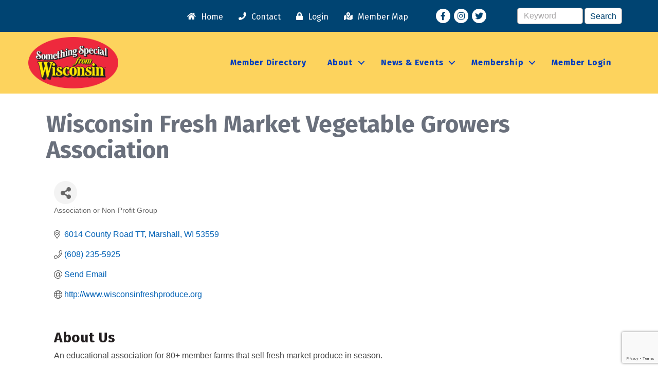

--- FILE ---
content_type: text/html; charset=utf-8
request_url: https://www.google.com/recaptcha/enterprise/anchor?ar=1&k=6LfI_T8rAAAAAMkWHrLP_GfSf3tLy9tKa839wcWa&co=aHR0cHM6Ly9tZW1iZXJzLnNvbWV0aGluZ3NwZWNpYWx3aS5jb206NDQz&hl=en&v=PoyoqOPhxBO7pBk68S4YbpHZ&size=invisible&anchor-ms=20000&execute-ms=30000&cb=s2e5zfrwa5d8
body_size: 48595
content:
<!DOCTYPE HTML><html dir="ltr" lang="en"><head><meta http-equiv="Content-Type" content="text/html; charset=UTF-8">
<meta http-equiv="X-UA-Compatible" content="IE=edge">
<title>reCAPTCHA</title>
<style type="text/css">
/* cyrillic-ext */
@font-face {
  font-family: 'Roboto';
  font-style: normal;
  font-weight: 400;
  font-stretch: 100%;
  src: url(//fonts.gstatic.com/s/roboto/v48/KFO7CnqEu92Fr1ME7kSn66aGLdTylUAMa3GUBHMdazTgWw.woff2) format('woff2');
  unicode-range: U+0460-052F, U+1C80-1C8A, U+20B4, U+2DE0-2DFF, U+A640-A69F, U+FE2E-FE2F;
}
/* cyrillic */
@font-face {
  font-family: 'Roboto';
  font-style: normal;
  font-weight: 400;
  font-stretch: 100%;
  src: url(//fonts.gstatic.com/s/roboto/v48/KFO7CnqEu92Fr1ME7kSn66aGLdTylUAMa3iUBHMdazTgWw.woff2) format('woff2');
  unicode-range: U+0301, U+0400-045F, U+0490-0491, U+04B0-04B1, U+2116;
}
/* greek-ext */
@font-face {
  font-family: 'Roboto';
  font-style: normal;
  font-weight: 400;
  font-stretch: 100%;
  src: url(//fonts.gstatic.com/s/roboto/v48/KFO7CnqEu92Fr1ME7kSn66aGLdTylUAMa3CUBHMdazTgWw.woff2) format('woff2');
  unicode-range: U+1F00-1FFF;
}
/* greek */
@font-face {
  font-family: 'Roboto';
  font-style: normal;
  font-weight: 400;
  font-stretch: 100%;
  src: url(//fonts.gstatic.com/s/roboto/v48/KFO7CnqEu92Fr1ME7kSn66aGLdTylUAMa3-UBHMdazTgWw.woff2) format('woff2');
  unicode-range: U+0370-0377, U+037A-037F, U+0384-038A, U+038C, U+038E-03A1, U+03A3-03FF;
}
/* math */
@font-face {
  font-family: 'Roboto';
  font-style: normal;
  font-weight: 400;
  font-stretch: 100%;
  src: url(//fonts.gstatic.com/s/roboto/v48/KFO7CnqEu92Fr1ME7kSn66aGLdTylUAMawCUBHMdazTgWw.woff2) format('woff2');
  unicode-range: U+0302-0303, U+0305, U+0307-0308, U+0310, U+0312, U+0315, U+031A, U+0326-0327, U+032C, U+032F-0330, U+0332-0333, U+0338, U+033A, U+0346, U+034D, U+0391-03A1, U+03A3-03A9, U+03B1-03C9, U+03D1, U+03D5-03D6, U+03F0-03F1, U+03F4-03F5, U+2016-2017, U+2034-2038, U+203C, U+2040, U+2043, U+2047, U+2050, U+2057, U+205F, U+2070-2071, U+2074-208E, U+2090-209C, U+20D0-20DC, U+20E1, U+20E5-20EF, U+2100-2112, U+2114-2115, U+2117-2121, U+2123-214F, U+2190, U+2192, U+2194-21AE, U+21B0-21E5, U+21F1-21F2, U+21F4-2211, U+2213-2214, U+2216-22FF, U+2308-230B, U+2310, U+2319, U+231C-2321, U+2336-237A, U+237C, U+2395, U+239B-23B7, U+23D0, U+23DC-23E1, U+2474-2475, U+25AF, U+25B3, U+25B7, U+25BD, U+25C1, U+25CA, U+25CC, U+25FB, U+266D-266F, U+27C0-27FF, U+2900-2AFF, U+2B0E-2B11, U+2B30-2B4C, U+2BFE, U+3030, U+FF5B, U+FF5D, U+1D400-1D7FF, U+1EE00-1EEFF;
}
/* symbols */
@font-face {
  font-family: 'Roboto';
  font-style: normal;
  font-weight: 400;
  font-stretch: 100%;
  src: url(//fonts.gstatic.com/s/roboto/v48/KFO7CnqEu92Fr1ME7kSn66aGLdTylUAMaxKUBHMdazTgWw.woff2) format('woff2');
  unicode-range: U+0001-000C, U+000E-001F, U+007F-009F, U+20DD-20E0, U+20E2-20E4, U+2150-218F, U+2190, U+2192, U+2194-2199, U+21AF, U+21E6-21F0, U+21F3, U+2218-2219, U+2299, U+22C4-22C6, U+2300-243F, U+2440-244A, U+2460-24FF, U+25A0-27BF, U+2800-28FF, U+2921-2922, U+2981, U+29BF, U+29EB, U+2B00-2BFF, U+4DC0-4DFF, U+FFF9-FFFB, U+10140-1018E, U+10190-1019C, U+101A0, U+101D0-101FD, U+102E0-102FB, U+10E60-10E7E, U+1D2C0-1D2D3, U+1D2E0-1D37F, U+1F000-1F0FF, U+1F100-1F1AD, U+1F1E6-1F1FF, U+1F30D-1F30F, U+1F315, U+1F31C, U+1F31E, U+1F320-1F32C, U+1F336, U+1F378, U+1F37D, U+1F382, U+1F393-1F39F, U+1F3A7-1F3A8, U+1F3AC-1F3AF, U+1F3C2, U+1F3C4-1F3C6, U+1F3CA-1F3CE, U+1F3D4-1F3E0, U+1F3ED, U+1F3F1-1F3F3, U+1F3F5-1F3F7, U+1F408, U+1F415, U+1F41F, U+1F426, U+1F43F, U+1F441-1F442, U+1F444, U+1F446-1F449, U+1F44C-1F44E, U+1F453, U+1F46A, U+1F47D, U+1F4A3, U+1F4B0, U+1F4B3, U+1F4B9, U+1F4BB, U+1F4BF, U+1F4C8-1F4CB, U+1F4D6, U+1F4DA, U+1F4DF, U+1F4E3-1F4E6, U+1F4EA-1F4ED, U+1F4F7, U+1F4F9-1F4FB, U+1F4FD-1F4FE, U+1F503, U+1F507-1F50B, U+1F50D, U+1F512-1F513, U+1F53E-1F54A, U+1F54F-1F5FA, U+1F610, U+1F650-1F67F, U+1F687, U+1F68D, U+1F691, U+1F694, U+1F698, U+1F6AD, U+1F6B2, U+1F6B9-1F6BA, U+1F6BC, U+1F6C6-1F6CF, U+1F6D3-1F6D7, U+1F6E0-1F6EA, U+1F6F0-1F6F3, U+1F6F7-1F6FC, U+1F700-1F7FF, U+1F800-1F80B, U+1F810-1F847, U+1F850-1F859, U+1F860-1F887, U+1F890-1F8AD, U+1F8B0-1F8BB, U+1F8C0-1F8C1, U+1F900-1F90B, U+1F93B, U+1F946, U+1F984, U+1F996, U+1F9E9, U+1FA00-1FA6F, U+1FA70-1FA7C, U+1FA80-1FA89, U+1FA8F-1FAC6, U+1FACE-1FADC, U+1FADF-1FAE9, U+1FAF0-1FAF8, U+1FB00-1FBFF;
}
/* vietnamese */
@font-face {
  font-family: 'Roboto';
  font-style: normal;
  font-weight: 400;
  font-stretch: 100%;
  src: url(//fonts.gstatic.com/s/roboto/v48/KFO7CnqEu92Fr1ME7kSn66aGLdTylUAMa3OUBHMdazTgWw.woff2) format('woff2');
  unicode-range: U+0102-0103, U+0110-0111, U+0128-0129, U+0168-0169, U+01A0-01A1, U+01AF-01B0, U+0300-0301, U+0303-0304, U+0308-0309, U+0323, U+0329, U+1EA0-1EF9, U+20AB;
}
/* latin-ext */
@font-face {
  font-family: 'Roboto';
  font-style: normal;
  font-weight: 400;
  font-stretch: 100%;
  src: url(//fonts.gstatic.com/s/roboto/v48/KFO7CnqEu92Fr1ME7kSn66aGLdTylUAMa3KUBHMdazTgWw.woff2) format('woff2');
  unicode-range: U+0100-02BA, U+02BD-02C5, U+02C7-02CC, U+02CE-02D7, U+02DD-02FF, U+0304, U+0308, U+0329, U+1D00-1DBF, U+1E00-1E9F, U+1EF2-1EFF, U+2020, U+20A0-20AB, U+20AD-20C0, U+2113, U+2C60-2C7F, U+A720-A7FF;
}
/* latin */
@font-face {
  font-family: 'Roboto';
  font-style: normal;
  font-weight: 400;
  font-stretch: 100%;
  src: url(//fonts.gstatic.com/s/roboto/v48/KFO7CnqEu92Fr1ME7kSn66aGLdTylUAMa3yUBHMdazQ.woff2) format('woff2');
  unicode-range: U+0000-00FF, U+0131, U+0152-0153, U+02BB-02BC, U+02C6, U+02DA, U+02DC, U+0304, U+0308, U+0329, U+2000-206F, U+20AC, U+2122, U+2191, U+2193, U+2212, U+2215, U+FEFF, U+FFFD;
}
/* cyrillic-ext */
@font-face {
  font-family: 'Roboto';
  font-style: normal;
  font-weight: 500;
  font-stretch: 100%;
  src: url(//fonts.gstatic.com/s/roboto/v48/KFO7CnqEu92Fr1ME7kSn66aGLdTylUAMa3GUBHMdazTgWw.woff2) format('woff2');
  unicode-range: U+0460-052F, U+1C80-1C8A, U+20B4, U+2DE0-2DFF, U+A640-A69F, U+FE2E-FE2F;
}
/* cyrillic */
@font-face {
  font-family: 'Roboto';
  font-style: normal;
  font-weight: 500;
  font-stretch: 100%;
  src: url(//fonts.gstatic.com/s/roboto/v48/KFO7CnqEu92Fr1ME7kSn66aGLdTylUAMa3iUBHMdazTgWw.woff2) format('woff2');
  unicode-range: U+0301, U+0400-045F, U+0490-0491, U+04B0-04B1, U+2116;
}
/* greek-ext */
@font-face {
  font-family: 'Roboto';
  font-style: normal;
  font-weight: 500;
  font-stretch: 100%;
  src: url(//fonts.gstatic.com/s/roboto/v48/KFO7CnqEu92Fr1ME7kSn66aGLdTylUAMa3CUBHMdazTgWw.woff2) format('woff2');
  unicode-range: U+1F00-1FFF;
}
/* greek */
@font-face {
  font-family: 'Roboto';
  font-style: normal;
  font-weight: 500;
  font-stretch: 100%;
  src: url(//fonts.gstatic.com/s/roboto/v48/KFO7CnqEu92Fr1ME7kSn66aGLdTylUAMa3-UBHMdazTgWw.woff2) format('woff2');
  unicode-range: U+0370-0377, U+037A-037F, U+0384-038A, U+038C, U+038E-03A1, U+03A3-03FF;
}
/* math */
@font-face {
  font-family: 'Roboto';
  font-style: normal;
  font-weight: 500;
  font-stretch: 100%;
  src: url(//fonts.gstatic.com/s/roboto/v48/KFO7CnqEu92Fr1ME7kSn66aGLdTylUAMawCUBHMdazTgWw.woff2) format('woff2');
  unicode-range: U+0302-0303, U+0305, U+0307-0308, U+0310, U+0312, U+0315, U+031A, U+0326-0327, U+032C, U+032F-0330, U+0332-0333, U+0338, U+033A, U+0346, U+034D, U+0391-03A1, U+03A3-03A9, U+03B1-03C9, U+03D1, U+03D5-03D6, U+03F0-03F1, U+03F4-03F5, U+2016-2017, U+2034-2038, U+203C, U+2040, U+2043, U+2047, U+2050, U+2057, U+205F, U+2070-2071, U+2074-208E, U+2090-209C, U+20D0-20DC, U+20E1, U+20E5-20EF, U+2100-2112, U+2114-2115, U+2117-2121, U+2123-214F, U+2190, U+2192, U+2194-21AE, U+21B0-21E5, U+21F1-21F2, U+21F4-2211, U+2213-2214, U+2216-22FF, U+2308-230B, U+2310, U+2319, U+231C-2321, U+2336-237A, U+237C, U+2395, U+239B-23B7, U+23D0, U+23DC-23E1, U+2474-2475, U+25AF, U+25B3, U+25B7, U+25BD, U+25C1, U+25CA, U+25CC, U+25FB, U+266D-266F, U+27C0-27FF, U+2900-2AFF, U+2B0E-2B11, U+2B30-2B4C, U+2BFE, U+3030, U+FF5B, U+FF5D, U+1D400-1D7FF, U+1EE00-1EEFF;
}
/* symbols */
@font-face {
  font-family: 'Roboto';
  font-style: normal;
  font-weight: 500;
  font-stretch: 100%;
  src: url(//fonts.gstatic.com/s/roboto/v48/KFO7CnqEu92Fr1ME7kSn66aGLdTylUAMaxKUBHMdazTgWw.woff2) format('woff2');
  unicode-range: U+0001-000C, U+000E-001F, U+007F-009F, U+20DD-20E0, U+20E2-20E4, U+2150-218F, U+2190, U+2192, U+2194-2199, U+21AF, U+21E6-21F0, U+21F3, U+2218-2219, U+2299, U+22C4-22C6, U+2300-243F, U+2440-244A, U+2460-24FF, U+25A0-27BF, U+2800-28FF, U+2921-2922, U+2981, U+29BF, U+29EB, U+2B00-2BFF, U+4DC0-4DFF, U+FFF9-FFFB, U+10140-1018E, U+10190-1019C, U+101A0, U+101D0-101FD, U+102E0-102FB, U+10E60-10E7E, U+1D2C0-1D2D3, U+1D2E0-1D37F, U+1F000-1F0FF, U+1F100-1F1AD, U+1F1E6-1F1FF, U+1F30D-1F30F, U+1F315, U+1F31C, U+1F31E, U+1F320-1F32C, U+1F336, U+1F378, U+1F37D, U+1F382, U+1F393-1F39F, U+1F3A7-1F3A8, U+1F3AC-1F3AF, U+1F3C2, U+1F3C4-1F3C6, U+1F3CA-1F3CE, U+1F3D4-1F3E0, U+1F3ED, U+1F3F1-1F3F3, U+1F3F5-1F3F7, U+1F408, U+1F415, U+1F41F, U+1F426, U+1F43F, U+1F441-1F442, U+1F444, U+1F446-1F449, U+1F44C-1F44E, U+1F453, U+1F46A, U+1F47D, U+1F4A3, U+1F4B0, U+1F4B3, U+1F4B9, U+1F4BB, U+1F4BF, U+1F4C8-1F4CB, U+1F4D6, U+1F4DA, U+1F4DF, U+1F4E3-1F4E6, U+1F4EA-1F4ED, U+1F4F7, U+1F4F9-1F4FB, U+1F4FD-1F4FE, U+1F503, U+1F507-1F50B, U+1F50D, U+1F512-1F513, U+1F53E-1F54A, U+1F54F-1F5FA, U+1F610, U+1F650-1F67F, U+1F687, U+1F68D, U+1F691, U+1F694, U+1F698, U+1F6AD, U+1F6B2, U+1F6B9-1F6BA, U+1F6BC, U+1F6C6-1F6CF, U+1F6D3-1F6D7, U+1F6E0-1F6EA, U+1F6F0-1F6F3, U+1F6F7-1F6FC, U+1F700-1F7FF, U+1F800-1F80B, U+1F810-1F847, U+1F850-1F859, U+1F860-1F887, U+1F890-1F8AD, U+1F8B0-1F8BB, U+1F8C0-1F8C1, U+1F900-1F90B, U+1F93B, U+1F946, U+1F984, U+1F996, U+1F9E9, U+1FA00-1FA6F, U+1FA70-1FA7C, U+1FA80-1FA89, U+1FA8F-1FAC6, U+1FACE-1FADC, U+1FADF-1FAE9, U+1FAF0-1FAF8, U+1FB00-1FBFF;
}
/* vietnamese */
@font-face {
  font-family: 'Roboto';
  font-style: normal;
  font-weight: 500;
  font-stretch: 100%;
  src: url(//fonts.gstatic.com/s/roboto/v48/KFO7CnqEu92Fr1ME7kSn66aGLdTylUAMa3OUBHMdazTgWw.woff2) format('woff2');
  unicode-range: U+0102-0103, U+0110-0111, U+0128-0129, U+0168-0169, U+01A0-01A1, U+01AF-01B0, U+0300-0301, U+0303-0304, U+0308-0309, U+0323, U+0329, U+1EA0-1EF9, U+20AB;
}
/* latin-ext */
@font-face {
  font-family: 'Roboto';
  font-style: normal;
  font-weight: 500;
  font-stretch: 100%;
  src: url(//fonts.gstatic.com/s/roboto/v48/KFO7CnqEu92Fr1ME7kSn66aGLdTylUAMa3KUBHMdazTgWw.woff2) format('woff2');
  unicode-range: U+0100-02BA, U+02BD-02C5, U+02C7-02CC, U+02CE-02D7, U+02DD-02FF, U+0304, U+0308, U+0329, U+1D00-1DBF, U+1E00-1E9F, U+1EF2-1EFF, U+2020, U+20A0-20AB, U+20AD-20C0, U+2113, U+2C60-2C7F, U+A720-A7FF;
}
/* latin */
@font-face {
  font-family: 'Roboto';
  font-style: normal;
  font-weight: 500;
  font-stretch: 100%;
  src: url(//fonts.gstatic.com/s/roboto/v48/KFO7CnqEu92Fr1ME7kSn66aGLdTylUAMa3yUBHMdazQ.woff2) format('woff2');
  unicode-range: U+0000-00FF, U+0131, U+0152-0153, U+02BB-02BC, U+02C6, U+02DA, U+02DC, U+0304, U+0308, U+0329, U+2000-206F, U+20AC, U+2122, U+2191, U+2193, U+2212, U+2215, U+FEFF, U+FFFD;
}
/* cyrillic-ext */
@font-face {
  font-family: 'Roboto';
  font-style: normal;
  font-weight: 900;
  font-stretch: 100%;
  src: url(//fonts.gstatic.com/s/roboto/v48/KFO7CnqEu92Fr1ME7kSn66aGLdTylUAMa3GUBHMdazTgWw.woff2) format('woff2');
  unicode-range: U+0460-052F, U+1C80-1C8A, U+20B4, U+2DE0-2DFF, U+A640-A69F, U+FE2E-FE2F;
}
/* cyrillic */
@font-face {
  font-family: 'Roboto';
  font-style: normal;
  font-weight: 900;
  font-stretch: 100%;
  src: url(//fonts.gstatic.com/s/roboto/v48/KFO7CnqEu92Fr1ME7kSn66aGLdTylUAMa3iUBHMdazTgWw.woff2) format('woff2');
  unicode-range: U+0301, U+0400-045F, U+0490-0491, U+04B0-04B1, U+2116;
}
/* greek-ext */
@font-face {
  font-family: 'Roboto';
  font-style: normal;
  font-weight: 900;
  font-stretch: 100%;
  src: url(//fonts.gstatic.com/s/roboto/v48/KFO7CnqEu92Fr1ME7kSn66aGLdTylUAMa3CUBHMdazTgWw.woff2) format('woff2');
  unicode-range: U+1F00-1FFF;
}
/* greek */
@font-face {
  font-family: 'Roboto';
  font-style: normal;
  font-weight: 900;
  font-stretch: 100%;
  src: url(//fonts.gstatic.com/s/roboto/v48/KFO7CnqEu92Fr1ME7kSn66aGLdTylUAMa3-UBHMdazTgWw.woff2) format('woff2');
  unicode-range: U+0370-0377, U+037A-037F, U+0384-038A, U+038C, U+038E-03A1, U+03A3-03FF;
}
/* math */
@font-face {
  font-family: 'Roboto';
  font-style: normal;
  font-weight: 900;
  font-stretch: 100%;
  src: url(//fonts.gstatic.com/s/roboto/v48/KFO7CnqEu92Fr1ME7kSn66aGLdTylUAMawCUBHMdazTgWw.woff2) format('woff2');
  unicode-range: U+0302-0303, U+0305, U+0307-0308, U+0310, U+0312, U+0315, U+031A, U+0326-0327, U+032C, U+032F-0330, U+0332-0333, U+0338, U+033A, U+0346, U+034D, U+0391-03A1, U+03A3-03A9, U+03B1-03C9, U+03D1, U+03D5-03D6, U+03F0-03F1, U+03F4-03F5, U+2016-2017, U+2034-2038, U+203C, U+2040, U+2043, U+2047, U+2050, U+2057, U+205F, U+2070-2071, U+2074-208E, U+2090-209C, U+20D0-20DC, U+20E1, U+20E5-20EF, U+2100-2112, U+2114-2115, U+2117-2121, U+2123-214F, U+2190, U+2192, U+2194-21AE, U+21B0-21E5, U+21F1-21F2, U+21F4-2211, U+2213-2214, U+2216-22FF, U+2308-230B, U+2310, U+2319, U+231C-2321, U+2336-237A, U+237C, U+2395, U+239B-23B7, U+23D0, U+23DC-23E1, U+2474-2475, U+25AF, U+25B3, U+25B7, U+25BD, U+25C1, U+25CA, U+25CC, U+25FB, U+266D-266F, U+27C0-27FF, U+2900-2AFF, U+2B0E-2B11, U+2B30-2B4C, U+2BFE, U+3030, U+FF5B, U+FF5D, U+1D400-1D7FF, U+1EE00-1EEFF;
}
/* symbols */
@font-face {
  font-family: 'Roboto';
  font-style: normal;
  font-weight: 900;
  font-stretch: 100%;
  src: url(//fonts.gstatic.com/s/roboto/v48/KFO7CnqEu92Fr1ME7kSn66aGLdTylUAMaxKUBHMdazTgWw.woff2) format('woff2');
  unicode-range: U+0001-000C, U+000E-001F, U+007F-009F, U+20DD-20E0, U+20E2-20E4, U+2150-218F, U+2190, U+2192, U+2194-2199, U+21AF, U+21E6-21F0, U+21F3, U+2218-2219, U+2299, U+22C4-22C6, U+2300-243F, U+2440-244A, U+2460-24FF, U+25A0-27BF, U+2800-28FF, U+2921-2922, U+2981, U+29BF, U+29EB, U+2B00-2BFF, U+4DC0-4DFF, U+FFF9-FFFB, U+10140-1018E, U+10190-1019C, U+101A0, U+101D0-101FD, U+102E0-102FB, U+10E60-10E7E, U+1D2C0-1D2D3, U+1D2E0-1D37F, U+1F000-1F0FF, U+1F100-1F1AD, U+1F1E6-1F1FF, U+1F30D-1F30F, U+1F315, U+1F31C, U+1F31E, U+1F320-1F32C, U+1F336, U+1F378, U+1F37D, U+1F382, U+1F393-1F39F, U+1F3A7-1F3A8, U+1F3AC-1F3AF, U+1F3C2, U+1F3C4-1F3C6, U+1F3CA-1F3CE, U+1F3D4-1F3E0, U+1F3ED, U+1F3F1-1F3F3, U+1F3F5-1F3F7, U+1F408, U+1F415, U+1F41F, U+1F426, U+1F43F, U+1F441-1F442, U+1F444, U+1F446-1F449, U+1F44C-1F44E, U+1F453, U+1F46A, U+1F47D, U+1F4A3, U+1F4B0, U+1F4B3, U+1F4B9, U+1F4BB, U+1F4BF, U+1F4C8-1F4CB, U+1F4D6, U+1F4DA, U+1F4DF, U+1F4E3-1F4E6, U+1F4EA-1F4ED, U+1F4F7, U+1F4F9-1F4FB, U+1F4FD-1F4FE, U+1F503, U+1F507-1F50B, U+1F50D, U+1F512-1F513, U+1F53E-1F54A, U+1F54F-1F5FA, U+1F610, U+1F650-1F67F, U+1F687, U+1F68D, U+1F691, U+1F694, U+1F698, U+1F6AD, U+1F6B2, U+1F6B9-1F6BA, U+1F6BC, U+1F6C6-1F6CF, U+1F6D3-1F6D7, U+1F6E0-1F6EA, U+1F6F0-1F6F3, U+1F6F7-1F6FC, U+1F700-1F7FF, U+1F800-1F80B, U+1F810-1F847, U+1F850-1F859, U+1F860-1F887, U+1F890-1F8AD, U+1F8B0-1F8BB, U+1F8C0-1F8C1, U+1F900-1F90B, U+1F93B, U+1F946, U+1F984, U+1F996, U+1F9E9, U+1FA00-1FA6F, U+1FA70-1FA7C, U+1FA80-1FA89, U+1FA8F-1FAC6, U+1FACE-1FADC, U+1FADF-1FAE9, U+1FAF0-1FAF8, U+1FB00-1FBFF;
}
/* vietnamese */
@font-face {
  font-family: 'Roboto';
  font-style: normal;
  font-weight: 900;
  font-stretch: 100%;
  src: url(//fonts.gstatic.com/s/roboto/v48/KFO7CnqEu92Fr1ME7kSn66aGLdTylUAMa3OUBHMdazTgWw.woff2) format('woff2');
  unicode-range: U+0102-0103, U+0110-0111, U+0128-0129, U+0168-0169, U+01A0-01A1, U+01AF-01B0, U+0300-0301, U+0303-0304, U+0308-0309, U+0323, U+0329, U+1EA0-1EF9, U+20AB;
}
/* latin-ext */
@font-face {
  font-family: 'Roboto';
  font-style: normal;
  font-weight: 900;
  font-stretch: 100%;
  src: url(//fonts.gstatic.com/s/roboto/v48/KFO7CnqEu92Fr1ME7kSn66aGLdTylUAMa3KUBHMdazTgWw.woff2) format('woff2');
  unicode-range: U+0100-02BA, U+02BD-02C5, U+02C7-02CC, U+02CE-02D7, U+02DD-02FF, U+0304, U+0308, U+0329, U+1D00-1DBF, U+1E00-1E9F, U+1EF2-1EFF, U+2020, U+20A0-20AB, U+20AD-20C0, U+2113, U+2C60-2C7F, U+A720-A7FF;
}
/* latin */
@font-face {
  font-family: 'Roboto';
  font-style: normal;
  font-weight: 900;
  font-stretch: 100%;
  src: url(//fonts.gstatic.com/s/roboto/v48/KFO7CnqEu92Fr1ME7kSn66aGLdTylUAMa3yUBHMdazQ.woff2) format('woff2');
  unicode-range: U+0000-00FF, U+0131, U+0152-0153, U+02BB-02BC, U+02C6, U+02DA, U+02DC, U+0304, U+0308, U+0329, U+2000-206F, U+20AC, U+2122, U+2191, U+2193, U+2212, U+2215, U+FEFF, U+FFFD;
}

</style>
<link rel="stylesheet" type="text/css" href="https://www.gstatic.com/recaptcha/releases/PoyoqOPhxBO7pBk68S4YbpHZ/styles__ltr.css">
<script nonce="LGlBd9NNZctiyIyCOQxMFw" type="text/javascript">window['__recaptcha_api'] = 'https://www.google.com/recaptcha/enterprise/';</script>
<script type="text/javascript" src="https://www.gstatic.com/recaptcha/releases/PoyoqOPhxBO7pBk68S4YbpHZ/recaptcha__en.js" nonce="LGlBd9NNZctiyIyCOQxMFw">
      
    </script></head>
<body><div id="rc-anchor-alert" class="rc-anchor-alert"></div>
<input type="hidden" id="recaptcha-token" value="[base64]">
<script type="text/javascript" nonce="LGlBd9NNZctiyIyCOQxMFw">
      recaptcha.anchor.Main.init("[\x22ainput\x22,[\x22bgdata\x22,\x22\x22,\[base64]/[base64]/UltIKytdPWE6KGE8MjA0OD9SW0grK109YT4+NnwxOTI6KChhJjY0NTEyKT09NTUyOTYmJnErMTxoLmxlbmd0aCYmKGguY2hhckNvZGVBdChxKzEpJjY0NTEyKT09NTYzMjA/[base64]/MjU1OlI/[base64]/[base64]/[base64]/[base64]/[base64]/[base64]/[base64]/[base64]/[base64]/[base64]\x22,\[base64]\\u003d\x22,\[base64]/[base64]/CcKJC1HDjRFDwp7DtsOyOHbCgBTCnMO/HsK6c8KdXsOmworCuU43wpg0wqPDrlbCtsO/H8OiwqjDhcO7w6YYwoVSw4kHLjnCmsKkJcKOLMO3QnDDvmPDuMKfw6jDoUIfwqxPw4vDqcOtwqhmwqHCmMKoRcKlU8KhIcKLcHPDgVN0wpjDrWtvbTTCtcOgSH9TG8OBMMKiw41/XXvDmMKWO8OXVR3DkVXCgcKDw4LCtF1vwqcswqJew4XDqCfCusKBEyo0wrIUwqjDlcKGwqbCssO2wq5+wqTDtsKdw4PDqcKSwqvDqBTCmWBABhwjwqXDosO/w60SckoMUhDDuD0UMMKbw4cyw6rDjMKYw6fDgMOsw74Tw4QrEMO1wrcIw5dLHMOQwozCikXCh8OCw5nDoMOBDsKFeMOBwotJGcOZQsOHc0HCkcKyw6PDmCjCvsKbwp0JwrHCmMKVwpjCv3tOwrPDjcO9IMOGSMOCN8OGE8Odw79JwpfCtMO4w5/CrcOxw7XDncOlWsKnw5Qtw61wBsKdw4kVwpzDhjcRX1otw65DwqpBDBl5ZcO4wobCg8Kdw6TCmSDDujgkJMOiacOCQMOMw6PCmMOTdC3Do2NqOyvDs8OOMcOuL18FaMO/OEbDi8OQJsK+wqbCosOUD8KYw6LDgl7DkibCikXCuMOdw7rDvMKgM1g4HXt/IwzClMO4w5HCsMKEwpbDtcOLTsKRLSliJVkqwpwBecObIj7DrcKBwokaw6vChFAXwp/Ct8K/wqfCijvDn8OCw5fDscO9wrN0wpdsC8KBwo7DmMK3PcO/OMO4wo/CosO0BVPCuDzDu23CoMOFw4VXGkp4AcO3wqwEFMKCwrzDqcO8fDzDhcOVTcOBwp/CnMKGQsKGJygMbjjCl8OncsKfe0x3w6nCmSk/LsOrGAZywovDicOoYWHCj8K/w751N8KgbMO3woZ+w5p/bcO5w60DPDt8cQ1NREHCg8KJNsKcP3/[base64]/DiMOiGcO/[base64]/XD7DrMORwpnDoVvCrsOVax19CVPDhcOqHQfCicOAw7jDpFfDhAYWUsKQwpldw7jDrT4ewoDDh0thDsOkw5kgw6hJw6tNGMKcbMKzOcOuZ8K8w7oEwrwPw6I9QMOmLsO3V8KSw67CucK/woTDsRBLw4bDiUYuXsO/esOFfcKIDMK2VzBMBsOqw5TDgMK+w47Cg8KSPlZ2NsOTbWVaw6PDi8KRwo/Dn8O+KcOgSxhoFlULY0ABTsOiVcOKwpzClMKxwrYRw5PCt8Omw5BaY8OSasOOcMOUw7Ynw6HCi8OowpLDpcO5w7shZFbCqHjChsOcE1fCscK8w5nDrxPDpg7Cs8Kuwpk9BcOWUcOzw7PCmTfCqzRiwo/Dl8KzdsOrwp7DkMO6w788NMOiw4jDosOiCMK1w5x6a8KTfCPDu8K8wonCtSYGwr/DgMKveUnDmyHDocOdw69pw4BiEsKqw49eUMKtfAnCrMK5HA/CrErCmBhjWMKfcXjDjEnDthTCpmbClVbDnX5JZ8KUVMK8wqnDmMKlwo/DqAPDgAvCjE3ChcKdw60CLx/DhSTCnxnCisKgGsOow4dSwqkLdMK3XGFVw4NwbXZ/woXCv8OQBsKkGwrDiEvCp8Ohwr/CuxBswqHDtUzDiVYBCirDok0aUDLDmsOKI8O5w6oaw70dw5c8QRh3NUHCjMK4w6zCvE99w7TCgC7DsS/[base64]/[base64]/CqsOWw4TCmsOJf8OjW8O4MsKUVsKaShrDuAnChQzCil3ChMKEbxLDjWPCi8Ktw5AkwpnDmRRVwoLDrsOZf8KGYUMVDFIywplmQcKZw6PDrl1ca8KrwqEsw4gOOF7CqGVhW2MTHhjCtllifDLDsXbDmkZgwp/DlC1dwovCrcKwW19jwoXCjsKOw5pnw7drw512cMKgw7/CiGjDgUfCpEJDw6rDtEXDh8KlwpclwqY/YcOiwrHCk8Oewqptw5xbw4PDpBPCljlyWGrCoMOKw4DClsOFNsOIw5HDkXbDmsOpNMKPBG0Hw7bCpcOKHVEyKcKybzYEwpt/[base64]/[base64]/DtU3DusKQWwkbYxbDvsOpw6otKVLDrsOVahzDqhLDpcKRcMKmZ8KJW8Olw6lpw7jDjljCnQPDvjkgw6jCicKMUwxqw55zZ8OVWcOPw7hqOsOsOWJAT2lPwqsTExnCp3DCpsOQWGbDicOcw4/DqsKqKmQIwoDDlsO6w73CrB3ChBUTbBp+IsK2JcOqN8K1QsKZw4dDwq7CgMKuNcKkcF7DmxMmw60EQsKQw5/[base64]/[base64]/[base64]/w6t9NyESScKvQMOJFl/Cn1/[base64]/w5DDoCfClMKEwoYiw6DCkHPDo8KywrHDqsOUwozCvsK5TcK2LMKCSno7w4FQw7AuI2nCp2rCv3DCp8Ojw7oEX8OwTUMXwowbGsO/Hwgkw6PCh8KOwrnCncKSw50+ZsOnwqLDlivDjsOMWMOxMS7CncO7cSbCisKJw6RewpjCl8ORwoQvFT3CkcKOahQew6XCviZpw6/[base64]/[base64]/CvnTDlzQLCUtzw6PDqsKDw7M6woMTGcKfwpYZwrzCk8O2w7XDugrDvsOVw7fCqGIjKHvCmcKHw6VPVMOdw6dlw4vCmDVCw4ECSxNLbMOEw7F/w5LCocKSw7JRcMKpCcO+ccK1HlVYw6gjw4XCjsOnw5fCpUTCqGhmfX4aw6/Cvzgnw4F7A8KDwq5aasO8ZxlQIlJ2YsKcwpTCohknHsOPwpJzTMO/AcK+wrLCgGJzw5/[base64]/CijjCgsKzw6pnwp7DtxnCr3cawrrCp8Klw4DCqQ9XwqLCtGXCtcKfUcKxw73Dh8Knw7zCmggsw597wpPCl8KvAsK4wpjDsiUQK1N4YsKyw75VQCVzwp5XRcOIwrPCnMOmRC7DvcOLScKkcMKqHG0Mw5DCp8KsWmnCl8KrDl/CgMKgT8KQwos+SCPCgsOjwqrDqMOcfsKXw60aw4xXPwkMGwJTw4LCm8KRHnlDMcKpw6PCgMOXw704wqHDvANeAcKUwoF6BQbDr8KWwqTDuy7CpybDp8Kawr17RwQzw6lCw6/[base64]/[base64]/Dj8OXSVlYTMKwMnPDgcKABsKjcQXDmVI0w7rCmsOVD8OHwrjDsiTCisO2VlfChmRZw5law5MYwo5XacOqLwULdh45w4VTFgXDncKmbcOiwrPDp8Kzwrt2FS7Dsl/[base64]/[base64]/CsRbDqAV4R2YsLE/CtG/CqMKJVTBFwr/DlsKEKlkcVcKdKlU+w5Nmw7V3JcOTw5PCnhcgwr0gMlbDjjzDn8Otw58LI8OjF8Owwow9RFbDuMKpwq/DisKNw7zCkcK/fjbDtcKrRsKywpYKImpMJA/DkMKcw6rDhsKewo/[base64]/Cq8K9DCPCjTkOKcKAwpDDg8KIwrcow6Q+WMOZw7F5I8OUfMOlwpPDjD0uwo7DpcORCcKAw5plWltLwrMww7HCpcOYw7jCvRrDq8KnTDjCmcKxwpTCrRxIwpRfwrgxTcK3w5gcwp/CnAooHwNqwqfDp2zCm1Q9wpo3wobDr8KSC8Kjw7AOw7lmasK1w6BgwqY9w4HDlQ/CoMKAw4FqSCdsw4xmHADDi2fDhEl5GQNiwqFCHHMHwrw4OsOJKsKMwrLCqnLDssKGw5nDocK/wpRDWhHCg31vwpQgPMO5wqrCuDRfA2bCocKWYsO2bCwRw53Cr3vDuEtcwoNvw6LCs8O1YhtUG3t9a8KAXsKqMsKxw4nCmMOlwrZLwrUdeUTCgcOKBhUBw7jDisOQVicrecOjCHrCji07wp8/b8OUwqkew6JwBVIyBSYwwrc6E8OJw6XDoTIQf2bDhMKnSV3Ct8Oqw4sRIBRsBWnDjGrCisKqw4PDlcOVF8O7w50Rw7XClsKbJcOqc8OvXURuw6oNN8OHwqhPw6DCqE7CpsKnG8KOwrnCs0PDuH7CisKaZ1xpw6MEVQrCi03CnTzDu8KuKAR+wpnDv2/CtMKEw7/DtcKwcBUfL8KawqTCrxTDvsOWLGdYwqMnwoPDnUbDhgdkE8Osw6nCs8OSCHrDmsK6bCzDtMODYQ3CisOkRXzCsWs+MsKYSMOrwrnCiMKmw4HCv3/DocKrwrtVVcOHwoFRwoPCtGDDrA3DvcK9RgDDpQ7Dl8OWBE/Dv8Khw4rCpUQYK8O2Z1PDm8KtX8OfVMKKw5MCwr13wqbCt8KZwqPCi8KywqYKwo3Dk8OZwrvDtE/DmGluDgpnaCh+w4ZfOcOJwopQwoXDj1EhAy/CjXpOw50qwoxBw4zDqCnCjTUUwrHClFswwqjDpQjDqW9ZwoVQw4oCw44jO3nCl8KmJ8OEwoDCq8KYw55/wq8RWA4yDj41SwzCpVsoIsOWwqnCt1ARJVrDnhQMfsKsw5TDrsKzQcOgw4BSwqsRwpfCjkF7w5pRDypEayFuHcOXJMOSwo5Mw7rDo8KXwoMMFsKewo8cOsO4wpZ2BDgAw6t5w5HCgcKmCcKEwpTCusOgw7zCtsKwcmcZPxjCowNjCsKKwpTDpw/DqRnCjxzCscOqw7ghAyPCvXXDkMO2O8KZw5U3wrQKw5TCncOtwphPYznCtT1vXAEMwq7DtcKkKMO9wrTCt3F9w7YQWTfCi8OzWsOHbMO1TsKUwqLCg0F1wrnDu8KowqoQw5HCt3bCtcK5RMKlwr99w6jClDLDh3VUWyDCm8KJw4J+FH/CpXjDk8K+J2XDrDhMJzPDsTrDucO+w5wiHzxLEsOvw7rCvmpaw7bCi8O8w5EZwrx5w5QRwrghaMKxwrvCksOqw5QpCQFIX8KOKnnCjMK7KcOpw7Uqwoojw6JPW35gwrrDq8Okw6TDtlgEwoR5wqF0w6gzwo/CnGvCvU7DkcK+Uy3CoMOGfW/ClcKRLXfDi8OAajtWd3RCwpjDsAg6wqA/w6dOw7ojw6RWTSzCl2gkMcObw7vCgMOAYMKrcCHDvRsRw4IgwpjCgMKyYwF3w43DmsKuGVLDnMKFw4rCqHbDh8KlwrkQEcKyw6xbWwDDkMKXw4jDthTDiB/Dg8OnXUvDmMO2AGDDssOnwpYZwrnCv3ZAwpjCtQPDpiHCncKNw7fDt3R/w4DDh8KVw7TDhy3DrcO2w6XDpMOoKsOPOTBIRsOvAhV5OFZ8w6Jnw7nCqwTCo1PChcONPzjCuiTCvsOEG8KAwpXCucOrw4w1w6fDvgjCh2M/QDkRw6TDrx3DhMO7w5zChsKJbsOSwqcQPTVTwpAoWGcBDWhtN8KtZR/Dv8OPcxEDwowbw7DDocKdTsOnVmXCkBtswrArc1fDrWZGCMKJwprDnjDDiQRVSsKoLypqw5TDqGpGwoQ/F8Kuw7vCh8O2OsONw6DDg1LDujFVw6dswqLDkcO1wrR8F8KDw5PDicOXw40uP8KdVcO8CVjCvTjDs8KJw45wb8Oyd8Oqw6NyB8Obw7HCrGZ2w6rDpy/DngMhFCRwwp8rYsKfw7jDo0jDjMO4wojDjVUFB8OERcKQFXPDoybCrR8sDg7Dt2tTLMO0NgrDpsOiwpN3F0zDkVnDhy7CucKsOsKeJcKhw43CrsOewqIEUnRFwrHDqsOeIMOCczo/w5NAw7fDjyZbw5XDgsKWw73CocOKw5dNPVpjNcOzdcKKw4zCm8KnAznDusKuw71cc8KmwoUAw71lw5PCp8OfPMKJKW9IbMK1LTjCqsKcIE9Wwq8JwopBVMOqbcKmSxRqw7k+w4TCscKyfjHDtMKPwr/Du1t5GsOhRmYAeMOwOCLDiMOQXcKCeMKcLUjCmgTCqsK/[base64]/DocOpw4XCtMO5U3PDuURHSMK+wpwiRcOBw6LChRYxw4TCqcKQOAdCwqZcTcKrMcOfwpgJbEDDsj1Jd8OPXwzCjcKCW8KwamHCg2jDmMKzI1Mhw491wozCoR/Cri3CixTCu8Obwp3CqcKQHMOCw7JdEsO4w4INwq5rTMOwTn7Cvigawq3DiMK0w5bDt1TCo1fCoTpeFsOGOcK7FS/DlMOfw4JVwrp+fCvCkSDCnsKzwrXCrsKCwqXDrMKFwoPCj1/DogctBgHChSpUw6nDicOWA3oWMAp7w5jCkMOiw4Q/[base64]/TEZhXcO8w4xnOxFYwpcJwrpLwrrDo8K1w61Lw6pbw7LCiSRbcsKGw73CjMOQw5DCjFbCucKFanp8w5gXDMKqw5dCMFfCmW7Cq3YGwqXDpgvDvVDCvcKHQ8OUwqRuwqzCi07CvWPDvMO9CQ3DvsOid8OAw4bDmF1cOm3CgsOJeRrCgVZ4w7vDn8KFTn/Dv8O/wocSwoYsI8KlBsKCVVLCtlnCpDovw5tyblnCncKPwoHCvcOswqPDmcOzw7J2wqRiw5HDpcK9wqHCr8KswpQKw5rCsy3CrVAiw4nDmMKlw5LDh8ORwo/ChcOvLzzDj8KEZVJSG8O0LsKnX1XCpMKNw5RKw5LCu8KXwoLDmgxZEsKDB8Ogw6zCrsKnbgTCvwECw47DuMK/[base64]/DqcKdasOfw7JIezLCowLChTDCuHVHdT7CrlbDpsOHdVUGw41Owq3CqX0pWRUJZMKqPQHDg8Oza8OIw5I0bcO1woklw4DDg8KWwr0Hw7EAw689VMKyw5YfLG/DryViwqg9w4zChMOAZSw2VsOuAiXDjXrCgAZhVzoawpolwofCugjDvgzDhkVbwqXCnU/Du1RrwrsIwpPClA7DjsKYw4MjBmJBMMOYw7PCicOPw47DqsOywprCnk8Dc8Oow4Ynw4jDicKWdko4wo3Ds0lnR8KAw73Cn8OoA8O9wrIROsOQAMKHVGxBw6QkDMK2w7jDqAzCqMOkUTgRTAobw63Ctw5Mw6jDkwdUdcKWwoZSbsKaw6/DplbDvcOfwobDqHBKMSTDj8K0KBvDpWJEAR/DvsO2wqrDq8KxwoXCnh/[base64]/[base64]/DqmzDuMKENFgmJsKqw77DqcKGSk4Sw67DkMKVwptYbMOnw6HDoAsOw7LCiCEMwpvDrwI2wo9fM8KowpIXwpptUsO9ODvCvQEeccK9wr7CnsOIw6XClMOxwrZnQSzCpMO/wrfCmXFoZMOCwqxKHMOBw4ZnZcO1w6XChy1Mw4JLworCuy1tR8OPwq/Dg8OlKsKxwrLDnsK/fMOawpXCgjNxQW4mFAbCjcONw4VdBMOkIxV0w5bDkWvCoBbDvXBab8Kjw59AfMO2wrFqwrLDs8OyM1LDqsKiZUXCjm7Ci8KfFsOOw5PCqF0WwpXCpMOow5fDh8KTwrDCjFoFN8OVDm8kw5/CmMK7wobDrcOwwqLDlMK3wpgLw6Z5SsK/[base64]/[base64]/DncKjw67ChgAkw4Mcf8O0ez/CssOmw64jRcOtMFnDoFJfJF98Q8KJw5hxdw7DiFvCvCdoJkxnTjzDv8OAwobCmVfCqicKSQB9wpoOPV4TwrPCt8KhwqYXw7Zew7jDtsKBwrQ6w6M7wr/DkTvCkTzCmsK4wpjCuSfDj1/Cg8O+w4I9w5wbwp8Ia8OSwp/[base64]/eHjCkEXDuCrDocOawo1fwrnDtw09w55/w7BJHcKkwrHCqEnDm8OTOMKKGi9ADsK+Hg3CgMOoIz9lD8K1NsOpw4Frw4zCmi49QcOBwq0MMj/[base64]/DnsOWVMO2woMWw59iwrZ/V3nDm1hEOHRwfVTCuwHDuMOIw6QHwqTCi8KKa8KIw58mw7LDnl7DqS3Drzd/Tmo7IMO6aTF3wpTDoA9uMsO0wrBMHkvDoFx5w4gPw6J6LT3Cs2Usw5zDqMKuwp9yTcKSw4AWUQTDjjV4eV9bwoPDssKXTzkQw6nDrcKUwrXCrcO5B8Kpw7vDhcKOw71tw67Ch8Oaw5s6wqbCm8OEw7jDkjptw6/CvDLDhcKTbU3CsAbDjS/CjiUZOsKzPAjDvhFrw4l3w49iwqjDs2QQw5wEwqrDmMORw6ZNwoDCr8KVFSp8DcKodMOJOsKuwoDCuXbCpyjDmwNLwq3CoG7Dl1EfbsKAw7nCm8KDw6rCn8Ozw6fCjcOJZsKjwqzDlE7DghLDqMOwYsKvN8KTfVE2w7PDpG/Cs8KJUsONMcKZNQZ2ScO2S8KwYSvDjFl+WMKKwqjCrcKtw7LDpkhGw712w7MxwoUAwqbDlGnCgztUwpHCnVrCmsOwYyJ+w4JDw4NDwocOO8KMwr8tE8KbwqbCgsKJdMKibyJ/w4rClMOfCB9tHlPCiMK1w5zCrA3Dpz/[base64]/SMOKwp/Dp8OKV8KSw73Dg0TCgMOHEiskQgw3cmLDnzHDj8KnGMORIsO4VEDDl0M1dgYIRcOQwq8Awq/[base64]/w5nDpHArMcOfVELDjMKHw6nCjFjCkHfCrsO/w43CjXMOV8KUBnnCjETDpsKpw7F6wq/[base64]/[base64]/woDCv8KKwrvDsHYsw5XDoMK7wrAOwr/CgQXChcOcwrTCn8KTwrYwOjrCuTN0X8OIZcKaL8KmP8OyEcOVw51bDgzDo8OycsOHARZlC8KNw4QNw6DDpcKSwrU+w4vDmcK/[base64]/[base64]/CusOMw4pYa3xQwo/CicK2TsOABmcTwo9BJCUNEMOJOjVAGcOyBsK/w73Dm8KadFrCp8KdUyViWVVuw5LCp2vDqgHDpwUubsKvXDDCsk54RcKCPcOgJMOHw4PDscKcNWUhw6HCicOEw4wIcxFObFbCiyR8w5/CjMKafl3CsXVnOQTDul7DpsKzOx5IZlLDmm5ww7IYwqTCnsOHw5PDmyHDo8KELMO7w7zCmTg9wrXCjHjDjAMzCWzDrxNwwq4WPcOww6M2wotZwrYtwoQ7w7FNMsKkw6MQw6TDsjg/NCfClMKbdsOdAcObw6g7YsOwRw3Ch1UqwpXCtjbDv2hIwqx1w4csBgUVFx/ChhbDqsOYAMOsdjXDgcKCw6FDADpWw5LDvsKtXD3DkDdnw6jCk8K+wq3Ck8KtbcKVf0lXaw9VwrAvwqBEw5Jyw5XCilzDsX/[base64]/RsKiXsKSw4M2JQ3Dp8OiwpAdM8K8VMO1HlPDl8KDw4J3DmpHWSLDmhXDpcKvMCHDu0Qpw6nCizbDoTzDh8KsU33Dp3/Ds8OpSE4UwrAnw4YbacOFeVFpw6DCuknCs8KENWLCs1TCoxVpwrfDlm/[base64]/DozLDjVvCv2ZEXsOxWwvDnXFPw7/DqEURwo1Iw4Q2MmXDnsOXD8KcDcKsV8OUesKKbcOFWCVSJMOfcMOuUk5Nw7jCmwvCsXbCnx/CkE3DnGV9w7guH8OdTX5XwrLDojJOU2/ChGIfwpTDuWrDisKOw4DCq3AMw4/ChAMUwobCg8OpwoPDrcKNP2rCgcKxOT8AwqIowoRvwp/DpnzCmiDDgXpqWcKcw5YKVsKSwqY2c27Dh8OMOhdZKsKgw7DDoxzCqAcSF1dXw4nCt8KST8Kew50swqNSwoUjw5M9acKEw4jDjcO5aAfDi8O9wq/CtsOMHnrCusKlwo/Cu1DDjEvDv8OTWhwDZMKEw5Raw7rDjVjDgsOYMsOxSEHDvC3DiMOsFcKfGU0nwrsEfMOqw41cE8ObLgQNwr3DiMO3wppVwo0QS3jCvUsqwoPCncKQwqbCo8Oewrd7ImDCssKScC0uw4jDhcOFHxcwcsO1woHCnEnDlcOZYTcAw6zCncO6HsKxRhPDnsOdw53Cg8Kkwq/[base64]/DocOEHsKww7Z2wozClMOLw5PDrBxKPHfDqFkowr3CqMO+bMK3wpHDq0zCuMKEwq/DqMKmIV3ClcOjCnwQw50dB3rCm8Opw63DuMOWNwJ0w6I6worDhF5ew4gGdEPCjQZMw6nDoXzDkDfDtMKucR/DssOuwqjDisK9w5opRQsKw64ENcKqbMOZHkPCusK/wqLCq8OlPMOqwqgnGsKYwr/[base64]/[base64]/[base64]/Dk07DiDLCkh/DrEfDs8K+w5jDmBd3wqA+DMOkwrHCjkDCh8OwcsOhw4TDnxkzdGLDhsOAw7HDt04RFnLDpMKPdcKcw4x1wojDhsKhW3PCq3jDplnCi8K0wr/DnX4xVsOsFMONHcOfwqhtwprCiT7DhsOnw5sILsKDRcKZQ8K9X8K2w6R7w61awrptd8OEwpPDj8KLw7VrwrbDncOZw6ZWwo8+wrg6w4HDr1YVw5smw5jCs8KXwp/CqW3DtmfDpVPDhETDkMKXwrfDjsKFw4kcZw9nIWYyEWzCqwrCvsOswqnDlMOZZMKDw4oxPzvCjBYkEgnDrWhkcMKmG8KPKR/CklrDkVfCvHTDhUTCk8KOKSVBw7fDpMKsJ2HClcKlU8O/wqshwpLDpcOEwrDCgcOww4XCssOhCsK5CyfDvMKgEHBMw5TCnD7CjMO5UMOmwqVYwo/CjsOHw7k+wqfCpW4UJcO6w6YJK30wUWk3aHJ2cMKIw4NFWSzDj3jCky0QGTzCmsOewoNnW2tKwqMERl9VFAw5w4Bkw40FwoA5w6bCmT/DlRLDqUzCqC3DqWFiDzg6VWfCtDpaAMO8wonDtT/DmcKDb8KoP8Oxw7vDu8KJJcKSw6dgwprDmwHCgsK1JBYNEiEbwrxqIBgMw7RcwqY2EsObTsKcwo0qTVXCiBHDoH3CgcOFw5RceThYwqrDicK0LMK8CcK/worCusK1QlNaDgnCpmbCpsOuWsOMYsKECUbCisKvTMOTeMODC8O5w4nClCfDh3wBcsOYwqXCp0TDrik9w7TDh8OJwrzDq8KYMGDDhMKxwoo/woHClcORw7nCq2TDvsK6w6/DgxDCgcOow7/Dh3rCmcKuZA7CucKxwpDDqnzDlyrDtBlwwrN6F8OyLsOswrLCtTTCg8Oxw5dRQMK5w6PClsKcUDsQwoTDllPCk8Krwqhvwro5JMKVAMKJLMOoWQs1wot5CsK3w6vCqUvChz5AwrvCtsKDHcOhw6AnHsK9JToIwqkuwq0oRsOcQ8KqbsKbfEQiwr/ChsOBBB4cZFt3HkBeNk3DpENfP8OFdsKow7vDjcOCP0NxWMK+RQAIKMKmw6nDjXpMwrF3JyfCrFQtcCTDh8KJw6XDpsKjXjrCjiQBNjrChVDDucKqBBTCrU8zwoDCk8Kaw4nDsT/DpEkrw6bChcO5wqEbw4nCgMOgecOyBcKBwoDCv8OWED4TDkTCjcOyPsOpwpYvOMKrKmPCp8OgGsKMNw7DlnnCssOdw6LCvl3CisKGI8OXw5fCmj45JzDCrS4Gwp3DnMOWY8OmacKNB8Ksw47CqWbCr8O8wrfCtMKvEWh/w5PCrcKRwq/CnjgDWsOJw4nDp01HwoLDjMKuw5jDisKzwoPDscOFL8OlworCrU3DpCXDvkYWw5t9wpfCq2YJwrLDksKBw4PDpxtBNyZ4DsOZYMKWa8OkaMK+VCZNwqcqw74twphvD2nDlzQAGsKVN8K/w5Mtw63DlMKiaFLClWQOw701wr3CtlRywoNNwpM9HUHDj0Qmfk1/w5jDncKdJcKuMgrDv8OdwoI4w7jDscOuFMKNwplVw6kRA0wTwrVREErCuDXCuQfDj3LDqyLDjnJlw5zCjGTDsMOTw7DCkiHCi8ObbABLwpFaw6MGwrbDqcObWXVPwrZzwqB0bcKPAMOZAMOLV2Q2dcK/[base64]/Dq8K1G8OXf8KFwrfChh3DpgtOHz/DhMK7FcKiwpXCoU3DqMOjw7dfw6DCukzCoRPCisOaWcOgw6EOUsOdw5bDgsO3w40BwqjDvWDCggBwUS4MCHU/XMOMe3HCrn3Do8KVwrXCnMOPw581wrPCkjZ1w71awrzDtMOHcjQ5GMKrZMO1asOowpXDq8Otw7TCkSbDqA5GFMOuPsK7W8KEI8O2w4DDnWoNwrbCllNGwowyw6Zew5zDmsKZwoPDglPDsH/DlsOfBzbDiSPDgMOeI2Qlw75kw4PCosOlw4RZQgDCqMOFRRd5HUc+FcO3wrl0wq9lCBJ3w657wrvDscOjw6PDpMOkwrROYcKNw6BPw4/DhcKDw4U/VMKoTTDDoMKVwoEYMMK3w5LCqMOid8Kxw4R+w5lDw5ZQw4fDpMKBw4x5w4LDjiDCjXZ+w5/[base64]/CtiNmw445w7t6NcOcw7xncsOJcsKQwot5w74peRVKw4nDnGRuw6ZZA8O/w5scw4PDv03CpHcmX8Ozw5BiwrZSeMKbwr3DiSTDozrDjMKuw4fDlmNpYQdDw63Dhyo0w6nCtRfCnxHCtlcmwrx4VMORw5g5wptyw4QWJMK/w7XCgMKYw6VAdkLCgcOCDwVfB8KFR8K/Mw3DicKgdcKnN3NoIMKyGmLClsOSwoTDhMOeDTDDmMOXwpHDgsKSBTMmwqHCh1jChHATw7wnG8KLw44XwoUkZMKKwpXCkgDChAQAwp3DsMKDIiHCksKyw6ogIsO0LD3DkBPDhsO+w4LDnjnChMKKfC/DhSLDnwBiacOUw5IFw6o8wqo7wp1kwrUjYnh5AEQRVMKlw6PDm8K4flTCuEXChcOkw5Rtwr/Ch8OyGh7CviALc8OffMOwBTbDqzcuO8OrchXCqELDmFwbwppdc1HDsw9Lw7Mraj7Dqi7DgcOBUzPDhA3CoTLDn8KZbllKHzcZw7Vtw5MGw6piNj13w4TDscKxw63Ch2Mew74gw47Du8Ktwrp3w4XDjcOaIn0nw4V/UhpkwrLColBsWMOsworCgw9UanXDskZ/w7XDlUp5w4vCj8OKVxR8cQrDhBPCuTIpNDp6w54jw4AeA8KYw6vCpcKGHnUtwoVKRynClsOBw65swqF6w5vColfCtcK6MzXChRsrbMOMYTDDhQo7TsOuw75mHmNkfsOfw5pPPMKgPsO+ElgDDVzCj8OhZsOlQkDCqsKcMW/CjiTCnzsew6LDsj4KQMOJw5PDuGIjBS4Kw5vDhsOYR1YTFcOPHsKDw6DCuknDlcK4LMODw6EEw5DCucKUwrrDj1bDuQPCocO8w5zDvlDClVHDtcKswp0ewrtFwqlKCDY5wrbCgsK8w7Y8w63DnMKmWcK2wo9qIMKCw5lTPn3DpEt/w7Nnw4ojw5oLwqzCpMOuBX7CqGDCuD7CjjvDo8KjwqTCisO0asOIZ8OkQAk+w418w5zDlFPDssOHV8Knw7tUwpDDjgYxajzCkTfCoQBzwq7DhhUbACzCpMKzXgh7w7RXUcOZJ3XCqTF/J8Oew4hCw4nDuMKGcx/DisKjwr5dUcKfQkDCokEAwrIGw4FlNzYdw6/CgMKgw4s2Kjx6Cz7Ci8KhBsK0Q8Khw4VqLXgewowCw5bDjks2w7LDvsK2MsO1PsKJK8KMY17CgE9JU27DgsK5wr1sGsK/w6/DqcOiV3LCkQTDtMOEFsKGwrMxwoPCsMO/wo3DhMKNVcOdw6nCo0E1V8Odwq/DmcOQLnPDv1UBO8OIJXBMw4HDlsOmcXfDiFEDcMOXwqIuYl9LWCTDiMK2w4lrX8OFAVbCrzrDmcK/w5JgwpMuwpTCvWXDpVcVwo/CtcKvwq9sDMKND8OKHzXCo8K3FXwswpMRCkUmVGbCv8KewqwPZnwEDcKwwq/Dnw7DnMOfw7kiwopow7rCkcORH0wtf8OPBAzChh/DnsOVw7RyOn7CvsK3F3DDqsKBw60Ow41dwoVeQF3Dl8OLOMK9e8K9WHBbw6nDtkpcPEjClFNhG8KdAw5EwrbCrMKzQGrDjMKZZcKWw4fCs8ONNMO9wq5hwqrDj8KmMcOuw5/[base64]/DkwXCrB/CugDDusOMwqlIwrpjWcKWwo5fSydsRsK/IExyDcKkw4hqw7DCpSvDu3TDj3/Dr8K7wojDpEbCrMK6woLDsGjDqsOsw7zCiD8cw60lw7tnw6U/VFM3I8Kmw60FwrrDqMO9wpPDkMOzUjjCvMOoVT8vAsKxUcO2DcKhwoZCScOXwo45DDnDm8K4wqrClUluwpfDmgDDpwfCvxQ8JHJBwofCmnLCgMKpc8Okw40DIMOgEcOPwpnCuGlkTWYfK8KhwrcnwpR/wpZ3w4zDhQHCmcOxw7Iww7LCr0dWw70HacOuF0/CpMKLw7PDrCHDvcK/wp/ClwAiwoBJw5Q9wpZ0w6MfJcKHG2bDsF3Du8OnI37CscKewqbCpcKoDg5OwqfDvBhKXB/[base64]/CsFXCnQPCqERlZDMAw59Kw7rCm1zCikDCqcK3wqUAw47CglwqPjZkwrnCsmMsBBRAPh/DisOnw5gQwrAIw7oTM8OUA8K6w5hfwrs0QHTCrMOdw5h+w5PCuRsiwpsVTsK1wprDncKMfsKWNlzDqcK4w5DDqj0/UncQwpsgGcKJRcKbRzrCvsOMw6jDnsOEBcO+C1wDHw1gwoPCqmc8w5zDoxvCum4rw4XCt8O5w67DiB/CksKECGEQEcK3w4TDm0VZwqXDpcKHwqjDtsKrSTnCnGQZGHpNKT/DrlTCv1HDuGArwoMbw67DiMOJZml6w5HCnsOIwqQdX3PDq8KBfMOUEsOLBcKxwr5RKHlmw6BGw4/Cm0rDtMOfK8KCw5zDisOPw4jDl1UgcUBswpRAL8Kdw40XCh/[base64]/CmHsRwpdfBsOjW8K5w7fDp8OKwqNrwrPDkRDCusK9w5HCmSE2w5TCmMKMwpE/wqx1QMOJw5AmXMOAamRqw5PCpMKbw4dRwoxqwpLCm8K1e8OnGMOGFMK+JsK/w6A3KCDDuG3DssOAwod4LMOgfMOOIwjCusOpwpsIwpvDgEbDvX7DkcK+w4JJwrNVTsKxwoTDicO0AMK8X8OawqzDlEsfw4NXcBhLwq4GwoMOwqg1dSAZw6vCkSQOWsKJwoRAw6/CjwXCrQlydXjDmUbCl8OUwrhiwovCmA/DssO8wqbCrcKJRzhBwqXCqMO4csOmw6TDhjfCq3XCk8KPw7PDlcKJKkrDj37Cl3XDtMK9OsO1I11gUUAUwoPDvFNpw5jDnsOqOMOxw47DumdYw4ZmLsK/wqwHYTR0GD3DuHnCmlx2f8Oiw6ZKRsO3woIlZSbClXY9w4/Dp8KACsKsfcKsBsOgwrLClsKlw65uwp9JY8O/VBbDhUM2w67DoyrCsBYJw4dbPMOZw4xSw4PCrMK5wpACcUUQw6TCgsKddjbCg8KhecKrw4pmw6QeBcO1C8OYL8Ozw7s0UMK1FWrDnyAZXE94w4PDm2lew7nDlcKnMMKuTcO/w7bCo8OSBi7DjsOpOiQHw4fCvMK1EcKfAizDq8K3ZXDCusKhwr0+w4RWwonCnMOQVngqM8OcIgLCo0dHXsK9Ni/DsMKQwq5dPm7Cn0XCsWPCkxrDshAfw6ldw5HCpUrDvil/ZMKDdQItwr7CssKObg/Cky7CssKPwqMPwrtMw7wqb1XCqibCtMOew5x6wqd5Y1c9w6YkF8OZF8O5RcOgwoFEw7rDuXInw6jDl8OyTTDCuMO1wqZOwq/[base64]/wqcdwohiwr3CpzzDol5xISFxSjrDsMKWXcOARnfCvsKLw5RaIx0/WcOjw4sgDmEqwpggJMO3wqcyLDbClWzCnsKOw4Jwa8KEF8OPwpLDtsKJwqMlJ8KKVsOsasKbw7kHWsOpGh4mJ8K4KE3Dh8ONw4NmPsOiFzfDhcOXwq7Dl8KvwqtOcGh0Dwotwp7CulUcw7QFR3zDvTnDtMKMMcOQw4zDvClEbmXCmX/DrGvDr8OWCsKfw7XDpiLCkQ3DpMOzZF9nSMO5B8OkbCQeVjxJwpjDvWFsw5DDpcKIwo01wqXCgMKxw4tKHEUxOsOuw6DDrwt/C8OxWhctLBk7w4sMPsOSwpXDugNaZ0ZjU8OjwqIWwp8bwrzCmsKXw5xdUsKfQMOAASPDg8O2w4FxScK/[base64]/DssOhw4g/wpNtw48zwrp6NglkdnrDlsK5wrA9Rn3DjcOxVcKGw47DnsOtTMKcEwDDmH3CvngwwpHChcKEKnbCrsKDb8KMwrl1w7fDlh5LwpUPDz4RworDij/ChcODKcKFw5TDkcOhwrHCkjHDv8OBWMKhwrIbwoHDqsKrw4XDh8KBbsKibl5zT8KxBinDsg7DnsKrKMOWw6bDv8OKACwuwqvDhcONwpYgw7jCghnDisOFw47DsMOIw6rCssOww5lrNiReDB7Dv3MIw5Uuwot+AHd2BH/[base64]/BxLCvU3Cgk4weMKrw4vDocKdwohRKcKJVcKmwrEgw7zCm31tbsOIdMOkZgUXw5XDrG0OwqkdFMKSfsKpHGfDmGcDNcKXworCnDXCu8OLbcOISSsuH1IXw6p9DDvDtWkXw5XDk27Cs1JWUQ/DrADCgMOpw70qw7zCtcK4dsOAQSFsZ8OBwpZ0O03DncKTOcKswoHDhzxtdcKbwq86ZMOsw6AiSHx4wpFpwqHCs2p8D8K3w6TDkMKmG8OqwqU9w5suw74jw7Z0AXk7worCq8OzThXCqD4/e8OtPMOgNsKrw5QOFR/DjcOTw5HCscK6w77CmjvCsBbDtgDDoHTCpxjCmsOzw5XDrmDCu2psasKmwpXCvhzCiEjDulwMwrc+wpfDncK5w5HDgCkqZMOMw7HDkMKpYcOTwqrDocKJw4/CtCxMw75QwqRwwqR5wqDCqBVIw7ZpQXjDusODGx3DhFnDlcO5N8Ogw7J9w7E2OcOWwoHDusKPIwHCrR8aOD3DqjJewqYgw6bDomssIn/Dnl0xIsO+RkBpwoMOKTBwwrfCksKtAHtpwqNMwp5Tw6gyacOta8Oxw6LCrsK/w6XCocKsw7dlwqvCgCVew7nCqiLCpcOVexbCj0jDn8OKLsOMNi4bw5MMw6F5HEDCnix3woAjw4d2NXYNLsOCAsORTMKwEcO9w6pkw5bCj8OUPHzClgBJwogUAsKYw43DnlZNfkfDhzTCn2h/w6/CgD0WSsOnETTCoEvCt35ySS/[base64]/CpMKcw68WEivDocOEfcOkDSfCocK9w4TCk2okw4TDgVIMw5vCtB0MwprCosKFwpBuw7Y1wr/DlsOHZsOQwpPDuA9Xw44TwpN9wp/DhMKzw7xKw7dXLsK9ZgDDogLCocOEw6Bmw5Ugw7JiwosKcQdCHsK2FsKOwq0LLWbDgz7DhsOtYyQpAMKWKml0w6s8w7/[base64]/CmcOeSUfCtklWY8KHXCXCn8OZw4gkIx9lI2RYOcOow7nCssOgKGnDqD9PTn0GZ0HCsyZNfSk+YVEKVsKSO03DrMOvdMKIwqzCl8KAZH1kaRLCl8OgVcO9w6nDpG3DmFnDt8O/wq3CmHBeJsOEwqDCgATDhzXCjsOpw4XDj8OcMhRsPirDogVLUj4eD8OUwr7CuVQbalRTTzrCv8K8ZcOsM8OIbsO7A8OTwrkdPDXDjMK5IQHDp8K9w5ombsOHw5VYwozCjk9qwo/DqVcUIcOpbMOxIcOJAHfCkmLCvQdAwqvDuzfCuEcgOXDDsMKkEcO/RBfDgHt7LcKXwoh/DCLCsjNdwopMw6XCoMOawpJ7S1vCmxHCkCU1w4DDkWgIw6XDoFJJwpDCtWFEw4rDhgsKwq4vw7s0wqJRw7FOw6gjBcKiwrDDvE/Du8KnDcKsRcOFwpLCrScmCgksBMK4w5bCv8KLJ8KEwpg/[base64]/[base64]\\u003d\\u003d\x22],null,[\x22conf\x22,null,\x226LfI_T8rAAAAAMkWHrLP_GfSf3tLy9tKa839wcWa\x22,0,null,null,null,1,[21,125,63,73,95,87,41,43,42,83,102,105,109,121],[1017145,275],0,null,null,null,null,0,null,0,null,700,1,null,0,\[base64]/76lBhnEnQkZnOKMAhk\\u003d\x22,0,0,null,null,1,null,0,0,null,null,null,0],\x22https://members.somethingspecialwi.com:443\x22,null,[3,1,1],null,null,null,1,3600,[\x22https://www.google.com/intl/en/policies/privacy/\x22,\x22https://www.google.com/intl/en/policies/terms/\x22],\x221TNs1US8uClyJR9sV7S/+7lddvuVItPVJxj9MXDZ7hU\\u003d\x22,1,0,null,1,1768899654413,0,0,[165,192],null,[200,230,239,254],\x22RC-GIBMOlHBfOvxYw\x22,null,null,null,null,null,\x220dAFcWeA4NZxyL8dYqJp_qPsZBWNkAvoEVLI6YABojpzR0CyepzRmRPNDkkuc4bN8Swo_yNY2RYuki-rY7gPpzk4wAkIVAWDf5bg\x22,1768982454443]");
    </script></body></html>